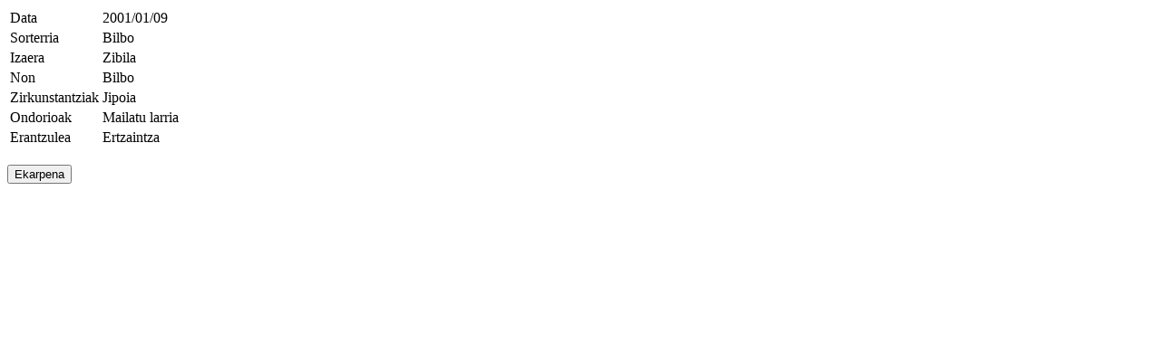

--- FILE ---
content_type: text/html; charset=UTF-8
request_url: https://www.euskalmemoria.eus/eu/db/zaurituak/ikusi/955
body_size: 207
content:
<table class="fitxa">
	<tr><td class="izenburua" valign="top">Data</td><td class="fitxaAzalpena" valign="top">2001/01/09</td></tr>
	<tr><td class="izenburua" valign="top">Sorterria</td><td class="fitxaAzalpena" valign="top">Bilbo</td></tr>
	<tr><td class="izenburua" valign="top">Izaera</td><td class="fitxaAzalpena" valign="top">Zibila</td></tr>
	<tr><td class="izenburua" valign="top">Non</td><td class="fitxaAzalpena" valign="top">Bilbo</td></tr>
	<tr><td class="izenburua" valign="top">Zirkunstantziak</td><td class="fitxaAzalpena" valign="top">Jipoia</td></tr>
	<tr><td class="izenburua" valign="top">Ondorioak</td><td class="fitxaAzalpena" valign="top">Mailatu larria</td></tr>
	<tr><td class="izenburua" valign="top">Erantzulea</td><td class="fitxaAzalpena" valign="top">Ertzaintza</td></tr>
</table>
<br />
<form method="POST" action="https://www.euskalmemoria.eus/eu/db/ekarpenak/zaurituak/955" accept-charset="UTF-8" class="form-horizontal formuBidal em_mh_form" enctype="multipart/form-data"><input name="_token" type="hidden" value="xudpczS9HDwsA0YFrdVzohBStaxx9Y1oRWKBNhGB">
	<input class="ekarpena" type="submit" value="Ekarpena">
</form>
